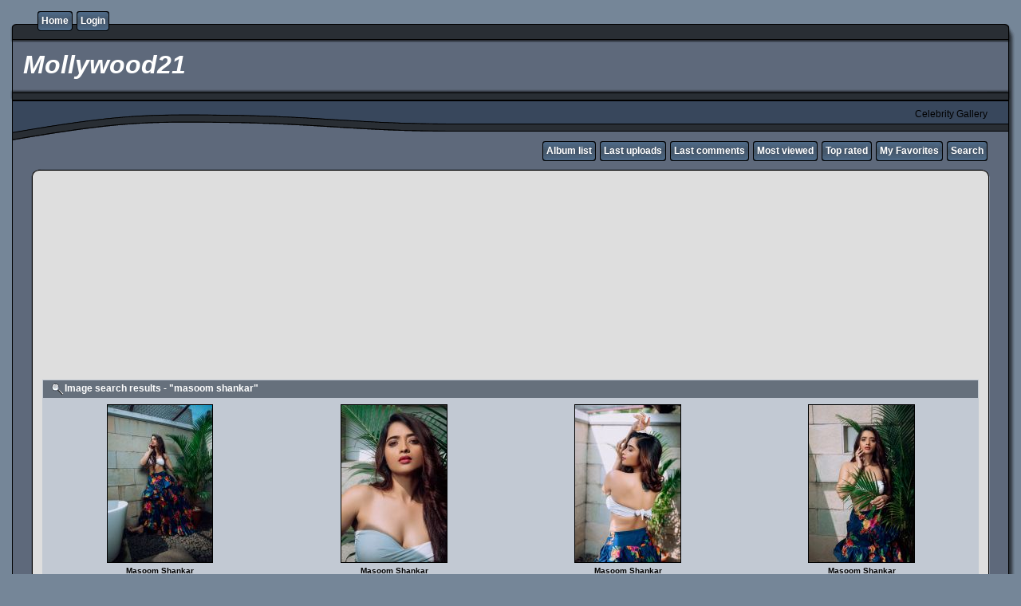

--- FILE ---
content_type: text/html; charset=utf-8
request_url: https://www.google.com/recaptcha/api2/aframe
body_size: 250
content:
<!DOCTYPE HTML><html><head><meta http-equiv="content-type" content="text/html; charset=UTF-8"></head><body><script nonce="KQSdQbpd5Kp6sOSxp7h-gA">/** Anti-fraud and anti-abuse applications only. See google.com/recaptcha */ try{var clients={'sodar':'https://pagead2.googlesyndication.com/pagead/sodar?'};window.addEventListener("message",function(a){try{if(a.source===window.parent){var b=JSON.parse(a.data);var c=clients[b['id']];if(c){var d=document.createElement('img');d.src=c+b['params']+'&rc='+(localStorage.getItem("rc::a")?sessionStorage.getItem("rc::b"):"");window.document.body.appendChild(d);sessionStorage.setItem("rc::e",parseInt(sessionStorage.getItem("rc::e")||0)+1);localStorage.setItem("rc::h",'1763653185770');}}}catch(b){}});window.parent.postMessage("_grecaptcha_ready", "*");}catch(b){}</script></body></html>